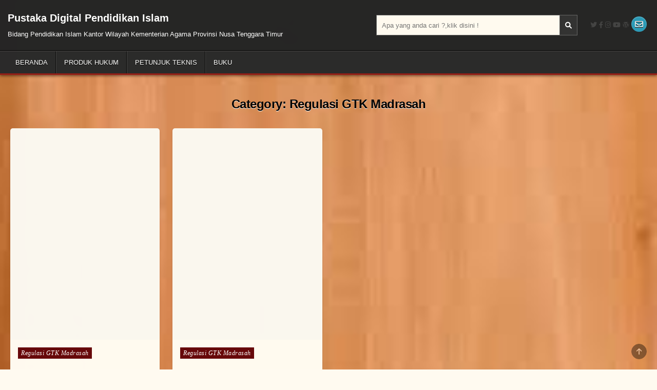

--- FILE ---
content_type: text/html; charset=UTF-8
request_url: https://pustakapendisntt.com/category/regulasi-gtk-madrasah/page/2/
body_size: 9717
content:
<!DOCTYPE html><html lang="en-US"><head>
	<meta http-equiv="Content-Type" content="text/html; charset=UTF-8"/>
<script data-no-optimize="1">var litespeed_docref=sessionStorage.getItem("litespeed_docref");litespeed_docref&&(Object.defineProperty(document,"referrer",{get:function(){return litespeed_docref}}),sessionStorage.removeItem("litespeed_docref"));</script> <link data-optimized="2" rel="stylesheet" href="../../../../wp-content/litespeed/css/b37e89ea0fe2f2aea84feddfaa972e82_ver-31826.css"/><meta name="viewport" content="width=device-width, initial-scale=1.0"><link rel="profile" href="https://gmpg.org/xfn/11"><title>Regulasi GTK Madrasah - Page 2 - Pustaka Digital Pendidikan Islam</title>
	<link rel="canonical" href="https://pustakapendisntt.com/category/regulasi-gtk-madrasah/page/2/" />
<meta name="robots" content="max-image-preview:large"/><link rel="dns-prefetch" href="https://fonts.googleapis.com/"/> <script type="litespeed/javascript" data-src="https://pustakapendisntt.com/wp-includes/js/jquery/jquery.min.js?ver=3.6.4" id="jquery-core-js"></script> <!--[if lt IE 9]> <script type='text/javascript' src='https://pustakapendisntt.com/wp-content/themes/gridmode/assets/js/respond.min.js' id='respond-js'></script> <![endif]--><link rel="https://api.w.org/" href="https://pustakapendisntt.com/wp-json/"/><link rel="EditURI" type="application/rsd+xml" title="RSD" href="https://pustakapendisntt.com/xmlrpc.php?rsd"/><link rel="wlwmanifest" type="application/wlwmanifest+xml" href="https://pustakapendisntt.com/wp-includes/wlwmanifest.xml"/><meta name="generator" content="WordPress 6.2.6"/><link rel="icon" href="../../../../wp-content/uploads/2021/04/Logo-150x150.jpg" sizes="32x32"/><link rel="icon" href="../../../../wp-content/uploads/2021/04/Logo.jpg" sizes="192x192"/><link rel="apple-touch-icon" href="../../../../wp-content/uploads/2021/04/Logo.jpg"/><meta name="msapplication-TileImage" content="https://pustakapendisntt.com/wp-content/uploads/2021/04/Logo.jpg"/></head><body data-rsssl="1" class="archive paged category category-regulasi-gtk-madrasah category-33 custom-background paged-2 category-paged-2 gridmode-animated gridmode-fadein gridmode-theme-is-active gridmode-layout-type-full gridmode-masonry-inactive gridmode-flexbox-grid gridmode-round-social-buttons gridmode-layout-full-width gridmode-header-style-logo-search-social gridmode-logo-above-title gridmode-primary-menu-active gridmode-primary-mobile-menu-active gridmode-secondary-menu-inactive gridmode-secondary-mobile-menu-active gridmode-secondary-menu-before-footer gridmode-social-buttons-active gridmode-auto-width-thumbnail" id="gridmode-site-body" itemscope="itemscope" itemtype="http://schema.org/WebPage">
<svg xmlns="http://www.w3.org/2000/svg" viewbox="0 0 0 0" width="0" height="0" focusable="false" role="none" style="visibility: hidden; position: absolute; left: -9999px; overflow: hidden;"><defs><filter id="wp-duotone-dark-grayscale"><fecolormatrix color-interpolation-filters="sRGB" type="matrix" values=" .299 .587 .114 0 0 .299 .587 .114 0 0 .299 .587 .114 0 0 .299 .587 .114 0 0 "/><fecomponenttransfer color-interpolation-filters="sRGB"><fefuncr type="table" tablevalues="0 0.49803921568627"/><fefuncg type="table" tablevalues="0 0.49803921568627"/><fefuncb type="table" tablevalues="0 0.49803921568627"/><fefunca type="table" tablevalues="1 1"/></fecomponenttransfer><fecomposite in2="SourceGraphic" operator="in"/></filter></defs></svg><svg xmlns="http://www.w3.org/2000/svg" viewbox="0 0 0 0" width="0" height="0" focusable="false" role="none" style="visibility: hidden; position: absolute; left: -9999px; overflow: hidden;"><defs><filter id="wp-duotone-grayscale"><fecolormatrix color-interpolation-filters="sRGB" type="matrix" values=" .299 .587 .114 0 0 .299 .587 .114 0 0 .299 .587 .114 0 0 .299 .587 .114 0 0 "/><fecomponenttransfer color-interpolation-filters="sRGB"><fefuncr type="table" tablevalues="0 1"/><fefuncg type="table" tablevalues="0 1"/><fefuncb type="table" tablevalues="0 1"/><fefunca type="table" tablevalues="1 1"/></fecomponenttransfer><fecomposite in2="SourceGraphic" operator="in"/></filter></defs></svg><svg xmlns="http://www.w3.org/2000/svg" viewbox="0 0 0 0" width="0" height="0" focusable="false" role="none" style="visibility: hidden; position: absolute; left: -9999px; overflow: hidden;"><defs><filter id="wp-duotone-purple-yellow"><fecolormatrix color-interpolation-filters="sRGB" type="matrix" values=" .299 .587 .114 0 0 .299 .587 .114 0 0 .299 .587 .114 0 0 .299 .587 .114 0 0 "/><fecomponenttransfer color-interpolation-filters="sRGB"><fefuncr type="table" tablevalues="0.54901960784314 0.98823529411765"/><fefuncg type="table" tablevalues="0 1"/><fefuncb type="table" tablevalues="0.71764705882353 0.25490196078431"/><fefunca type="table" tablevalues="1 1"/></fecomponenttransfer><fecomposite in2="SourceGraphic" operator="in"/></filter></defs></svg><svg xmlns="http://www.w3.org/2000/svg" viewbox="0 0 0 0" width="0" height="0" focusable="false" role="none" style="visibility: hidden; position: absolute; left: -9999px; overflow: hidden;"><defs><filter id="wp-duotone-blue-red"><fecolormatrix color-interpolation-filters="sRGB" type="matrix" values=" .299 .587 .114 0 0 .299 .587 .114 0 0 .299 .587 .114 0 0 .299 .587 .114 0 0 "/><fecomponenttransfer color-interpolation-filters="sRGB"><fefuncr type="table" tablevalues="0 1"/><fefuncg type="table" tablevalues="0 0.27843137254902"/><fefuncb type="table" tablevalues="0.5921568627451 0.27843137254902"/><fefunca type="table" tablevalues="1 1"/></fecomponenttransfer><fecomposite in2="SourceGraphic" operator="in"/></filter></defs></svg><svg xmlns="http://www.w3.org/2000/svg" viewbox="0 0 0 0" width="0" height="0" focusable="false" role="none" style="visibility: hidden; position: absolute; left: -9999px; overflow: hidden;"><defs><filter id="wp-duotone-midnight"><fecolormatrix color-interpolation-filters="sRGB" type="matrix" values=" .299 .587 .114 0 0 .299 .587 .114 0 0 .299 .587 .114 0 0 .299 .587 .114 0 0 "/><fecomponenttransfer color-interpolation-filters="sRGB"><fefuncr type="table" tablevalues="0 0"/><fefuncg type="table" tablevalues="0 0.64705882352941"/><fefuncb type="table" tablevalues="0 1"/><fefunca type="table" tablevalues="1 1"/></fecomponenttransfer><fecomposite in2="SourceGraphic" operator="in"/></filter></defs></svg><svg xmlns="http://www.w3.org/2000/svg" viewbox="0 0 0 0" width="0" height="0" focusable="false" role="none" style="visibility: hidden; position: absolute; left: -9999px; overflow: hidden;"><defs><filter id="wp-duotone-magenta-yellow"><fecolormatrix color-interpolation-filters="sRGB" type="matrix" values=" .299 .587 .114 0 0 .299 .587 .114 0 0 .299 .587 .114 0 0 .299 .587 .114 0 0 "/><fecomponenttransfer color-interpolation-filters="sRGB"><fefuncr type="table" tablevalues="0.78039215686275 1"/><fefuncg type="table" tablevalues="0 0.94901960784314"/><fefuncb type="table" tablevalues="0.35294117647059 0.47058823529412"/><fefunca type="table" tablevalues="1 1"/></fecomponenttransfer><fecomposite in2="SourceGraphic" operator="in"/></filter></defs></svg><svg xmlns="http://www.w3.org/2000/svg" viewbox="0 0 0 0" width="0" height="0" focusable="false" role="none" style="visibility: hidden; position: absolute; left: -9999px; overflow: hidden;"><defs><filter id="wp-duotone-purple-green"><fecolormatrix color-interpolation-filters="sRGB" type="matrix" values=" .299 .587 .114 0 0 .299 .587 .114 0 0 .299 .587 .114 0 0 .299 .587 .114 0 0 "/><fecomponenttransfer color-interpolation-filters="sRGB"><fefuncr type="table" tablevalues="0.65098039215686 0.40392156862745"/><fefuncg type="table" tablevalues="0 1"/><fefuncb type="table" tablevalues="0.44705882352941 0.4"/><fefunca type="table" tablevalues="1 1"/></fecomponenttransfer><fecomposite in2="SourceGraphic" operator="in"/></filter></defs></svg><svg xmlns="http://www.w3.org/2000/svg" viewbox="0 0 0 0" width="0" height="0" focusable="false" role="none" style="visibility: hidden; position: absolute; left: -9999px; overflow: hidden;"><defs><filter id="wp-duotone-blue-orange"><fecolormatrix color-interpolation-filters="sRGB" type="matrix" values=" .299 .587 .114 0 0 .299 .587 .114 0 0 .299 .587 .114 0 0 .299 .587 .114 0 0 "/><fecomponenttransfer color-interpolation-filters="sRGB"><fefuncr type="table" tablevalues="0.098039215686275 1"/><fefuncg type="table" tablevalues="0 0.66274509803922"/><fefuncb type="table" tablevalues="0.84705882352941 0.41960784313725"/><fefunca type="table" tablevalues="1 1"/></fecomponenttransfer><fecomposite in2="SourceGraphic" operator="in"/></filter></defs></svg><a class="skip-link screen-reader-text" href="#gridmode-content-wrapper">Skip to content</a><div class="gridmode-site-header gridmode-container" id="gridmode-header" itemscope="itemscope" itemtype="http://schema.org/WPHeader" role="banner"><div class="gridmode-head-content gridmode-clearfix" id="gridmode-head-content"><div class="gridmode-header-inside gridmode-clearfix"><div class="gridmode-header-inside-content gridmode-clearfix"><div class="gridmode-outer-wrapper"><div class="gridmode-header-inside-container"><div class="gridmode-header-layout-logo gridmode-header-layout-item"><div class="gridmode-header-layout-logo-inside gridmode-header-layout-item-inside"><div class="site-branding"><p class="gridmode-site-title"><a href="/" rel="home">Pustaka Digital Pendidikan Islam</a></p><p class="gridmode-site-description">Bidang Pendidikan Islam Kantor Wilayah Kementerian Agama Provinsi Nusa Tenggara Timur</p></div></div></div><div class="gridmode-header-layout-search gridmode-header-layout-item"><div class="gridmode-header-layout-search-inside gridmode-header-layout-item-inside"><form role="search" method="get" class="gridmode-search-form" action="/">
<label>
<span class="gridmode-sr-only">Search for:</span>
<input type="search" class="gridmode-search-field" placeholder="Apa yang anda cari ?,klik disini !" value="" name="s"/>
</label>
<input type="submit" class="gridmode-search-submit" value=""/></form></div></div><div class="gridmode-header-layout-social gridmode-header-layout-item"><div class="gridmode-header-layout-social-inside gridmode-header-layout-item-inside"><div class="gridmode-social-icons">
<i class="fab fa-twitter" aria-hidden="true" title="Twitter"></i>                <i class="fab fa-facebook-f" aria-hidden="true" title="Facebook"></i>                            <i class="fab fa-instagram" aria-hidden="true" title="Instagram"></i>                    <i class="fab fa-youtube" aria-hidden="true" title="Youtube"></i>                                                                                                                            <i class="fab fa-wordpress" aria-hidden="true" title="WordPress"></i>                                                                                                                                <a href="/cdn-cgi/l/email-protection#6f180a0d1f0a010b061c011b1b2f08020e0603410c0002" class="gridmode-header-social-icon-email" aria-label="Email Us Button"><i class="far fa-envelope" aria-hidden="true" title="Email Us"></i></a></div></div></div></div></div></div></div></div></div><div class="gridmode-container gridmode-primary-menu-container gridmode-clearfix"><div class="gridmode-primary-menu-container-inside gridmode-clearfix"><nav class="gridmode-nav-primary" id="gridmode-primary-navigation" itemscope="itemscope" itemtype="http://schema.org/SiteNavigationElement" aria-label="Primary Menu"><div class="gridmode-outer-wrapper">
<button class="gridmode-primary-responsive-menu-icon" aria-controls="gridmode-menu-primary-navigation" aria-expanded="false">Menu</button><ul id="gridmode-menu-primary-navigation" class="gridmode-primary-nav-menu gridmode-menu-primary gridmode-clearfix"><li id="menu-item-71" class="menu-item menu-item-type-custom menu-item-object-custom menu-item-home menu-item-71"><a href="/">Beranda</a></li><li id="menu-item-219" class="menu-item menu-item-type-post_type menu-item-object-page menu-item-219"><a href="../../../../produk-hukum/">Produk Hukum</a></li><li id="menu-item-192" class="menu-item menu-item-type-post_type menu-item-object-page menu-item-192"><a href="../../../../petunjuk-teknis/">Petunjuk Teknis</a></li><li id="menu-item-385" class="menu-item menu-item-type-post_type menu-item-object-page menu-item-385"><a href="../../../../buku/">Buku</a></li></ul></div></nav></div></div><div class="gridmode-outer-wrapper" id="gridmode-wrapper-outside"><div class="gridmode-container gridmode-clearfix" id="gridmode-wrapper"><div class="gridmode-content-wrapper gridmode-clearfix" id="gridmode-content-wrapper"><div class="gridmode-main-wrapper gridmode-clearfix" id="gridmode-main-wrapper" itemscope="itemscope" itemtype="http://schema.org/Blog" role="main"><div class="theiaStickySidebar"><div class="gridmode-main-wrapper-inside gridmode-clearfix"><div class="gridmode-left-right-wrapper gridmode-clearfix"></div><div class="gridmode-posts-wrapper" id="gridmode-posts-wrapper"><div class="gridmode-page-header-outside"><header class="gridmode-page-header"><div class="gridmode-page-header-inside"><h1 class="page-title">Category: <span>Regulasi GTK Madrasah</span></h1></div></header></div><div class="gridmode-posts-content gridmode-clearfix"><div class="gridmode-posts gridmode-posts-grid gridmode-clearfix"><div id="gridmode-grid-post-677" class="gridmode-grid-post gridmode-4-col gridmode-360w-270h-grid-thumbnail gridmode-small-height-grid-thumbnail"><div class="gridmode-grid-post-inside"><div class="gridmode-grid-post-thumbnail gridmode-grid-post-block">
<a href="../../../../2019/02/13/se-nomor-3-tahun-2018-tentang-pengangkatan-kamad-non-pns-pada-madrasah-swasta/" class="gridmode-grid-post-thumbnail-link" title="Permanent Link to SE Nomor 3 Tahun 2018 tentang Pengangkatan Kamad Non PNS pada Madrasah Swasta"><img data-lazyloaded="1" src="[data-uri]" width="191" height="270" data-src="" class="gridmode-grid-post-thumbnail-img wp-post-image" alt="" decoding="async" title="SE Nomor 3 Tahun 2018 tentang Pengangkatan Kamad Non PNS pada Madrasah Swasta"  data-sizes="(max-width: 191px) 100vw, 191px"/></a></div><div class="gridmode-grid-post-details gridmode-grid-post-block"><div class="gridmode-grid-post-categories gridmode-grid-post-details-block"><span class="gridmode-sr-only">Posted in </span><a href="../../../../category/regulasi-gtk-madrasah/" rel="category tag">Regulasi GTK Madrasah</a></div><h3 class="gridmode-grid-post-title gridmode-grid-post-details-block"><a href="../../../../2019/02/13/se-nomor-3-tahun-2018-tentang-pengangkatan-kamad-non-pns-pada-madrasah-swasta/" rel="bookmark">SE Nomor 3 Tahun 2018 tentang Pengangkatan Kamad Non PNS pada Madrasah Swasta</a></h3></div></div></div><div id="gridmode-grid-post-674" class="gridmode-grid-post gridmode-4-col gridmode-360w-270h-grid-thumbnail gridmode-small-height-grid-thumbnail"><div class="gridmode-grid-post-inside"><div class="gridmode-grid-post-thumbnail gridmode-grid-post-block">
<a href="../../../../2019/02/07/pma-58-2017-tentang-kepala-madrasah/" class="gridmode-grid-post-thumbnail-link" title="Permanent Link to PMA 58/2017 Tentang Kepala Madrasah"><img data-lazyloaded="1" src="[data-uri]" width="191" height="270" data-src="" class="gridmode-grid-post-thumbnail-img wp-post-image" alt="" decoding="async" title="PMA 58/2017 Tentang Kepala Madrasah"  data-sizes="(max-width: 191px) 100vw, 191px"/></a></div><div class="gridmode-grid-post-details gridmode-grid-post-block"><div class="gridmode-grid-post-categories gridmode-grid-post-details-block"><span class="gridmode-sr-only">Posted in </span><a href="../../../../category/regulasi-gtk-madrasah/" rel="category tag">Regulasi GTK Madrasah</a></div><h3 class="gridmode-grid-post-title gridmode-grid-post-details-block"><a href="../../../../2019/02/07/pma-58-2017-tentang-kepala-madrasah/" rel="bookmark">PMA 58/2017 Tentang Kepala Madrasah</a></h3></div></div></div></div><div class="clear"></div><nav class="navigation pagination" aria-label="Posts"><h2 class="screen-reader-text">Posts navigation</h2><div class="nav-links"><a class="prev page-numbers" href="../../../../category/regulasi-gtk-madrasah/">&larr; Newer posts</a>
<a class="page-numbers" href="../../../../category/regulasi-gtk-madrasah/">1</a>
<span aria-current="page" class="page-numbers current">2</span></div></nav></div></div></div></div></div></div></div></div><div class="gridmode-clearfix" id="gridmode-footer-blocks" itemscope="itemscope" itemtype="http://schema.org/WPFooter" role="contentinfo"><div class="gridmode-container gridmode-clearfix"><div class="gridmode-outer-wrapper"><div class="gridmode-footer-block-cols gridmode-clearfix"><div class="gridmode-footer-block-col gridmode-footer-4-col" id="gridmode-footer-block-1"><div id="text-2" class="gridmode-footer-widget widget widget_text"><h2 class="gridmode-widget-title"><span class="gridmode-widget-title-inside">Tentang Kami</span></h2><div class="textwidget"><div class="textwidget"><p>Ini adalah Website Perpustakaan Digital yang dikelola Bidang Pendidikan Islam kantor Wilayah Kementerian Agama Provinsi Nusa Tenggara Timur dengan template dan desain baru. Anda dapat menemukan Buku Mata Pelajaran Maupun Referensi seputar Pendidikan Islam.</p><p>Kami akan selalu memperbaharui website kami termasuk informasi-informasinya dan kami terus berusaha mengembangkan website kami agar menjadi lebih baik.</p></div></div></div></div><div class="gridmode-footer-block-col gridmode-footer-4-col" id="gridmode-footer-block-2"><div id="text-3" class="gridmode-footer-widget widget widget_text"><h2 class="gridmode-widget-title"><span class="gridmode-widget-title-inside">Kontak Kami</span></h2><div class="textwidget"><p>Gedung Kantor Wilayah Kementerian Agama Lt. 2 Jl. Frans Seda Kota Kupang (Samping Polres Kupang Kota)</p><p>Phone : 0380 – 8431516</p><p>Email : <a href="/cdn-cgi/l/email-protection" class="__cf_email__" data-cfemail="b1dfc5c5c1d4dfd5d8c2f1d6dcd0d8dd9fd2dedc">[email&#160;protected]</a></p><p>Website : www.pendidikanislamntt.com</p></div></div></div><div class="gridmode-footer-block-col gridmode-footer-4-col" id="gridmode-footer-block-3"><div id="categories-7" class="gridmode-footer-widget widget widget_categories"><h2 class="gridmode-widget-title"><span class="gridmode-widget-title-inside">kategori</span></h2><form action="/" method="get"><label class="screen-reader-text" for="cat">kategori</label><select name="cat" id="cat" class="postform"><option value="-1">Select Category</option><option class="level-0" value="22">Buku Kemenag&nbsp;&nbsp;(5)</option><option class="level-0" value="23">Buku Madrasah&nbsp;&nbsp;(2)</option><option class="level-0" value="59">Buku PAI MA Peminatan Agama&nbsp;&nbsp;(63)</option><option class="level-0" value="25">Buku PAI MA Peminatan IPA-IPS-Bahasa&nbsp;&nbsp;(45)</option><option class="level-0" value="30">Buku PAI MI&nbsp;&nbsp;(84)</option><option class="level-0" value="39">Buku PAI MTs&nbsp;&nbsp;(45)</option><option class="level-0" value="62">Buku PAI SD&nbsp;&nbsp;(12)</option><option class="level-0" value="64">Buku PAI SMA/SMK&nbsp;&nbsp;(6)</option><option class="level-0" value="63">Buku PAI SMP&nbsp;&nbsp;(6)</option><option class="level-0" value="67">Buku RA&nbsp;&nbsp;(3)</option><option class="level-0" value="21">Buku Statistik&nbsp;&nbsp;(4)</option><option class="level-0" value="41">Buku TPQ&nbsp;&nbsp;(1)</option><option class="level-0" value="65">Buku Umum MI&nbsp;&nbsp;(102)</option><option class="level-0" value="68">Buku Umum MTs&nbsp;&nbsp;(28)</option><option class="level-0" value="66">Juknis Aplikasi Madrasah&nbsp;&nbsp;(1)</option><option class="level-0" value="50">Juknis Aplikasi PAIS&nbsp;&nbsp;(1)</option><option class="level-0" value="6">Juknis Bantuan Madrasah&nbsp;&nbsp;(24)</option><option class="level-0" value="73">Juknis Bantuan PAI&nbsp;&nbsp;(1)</option><option class="level-0" value="35">Juknis Bantuan Pontren&nbsp;&nbsp;(25)</option><option class="level-0" value="16">Juknis Bantuan RA&nbsp;&nbsp;(3)</option><option class="level-0" value="37">Juknis BMN&nbsp;&nbsp;(2)</option><option class="level-0" value="43">Juknis Diniyah&nbsp;&nbsp;(3)</option><option class="level-0" value="46">Juknis EMIS&nbsp;&nbsp;(4)</option><option class="level-0" value="49">Juknis GPAIS&nbsp;&nbsp;(8)</option><option class="level-0" value="12">Juknis GTK Madrasah&nbsp;&nbsp;(29)</option><option class="level-0" value="2">Juknis Kelembagaan Madrasah&nbsp;&nbsp;(25)</option><option class="level-0" value="34">Juknis Kelembagaan Pontren&nbsp;&nbsp;(5)</option><option class="level-0" value="15">Juknis Kelembagaan RA&nbsp;&nbsp;(3)</option><option class="level-0" value="17">Juknis Kesiswaan Madrasah&nbsp;&nbsp;(8)</option><option class="level-0" value="36">Juknis Keuangan&nbsp;&nbsp;(11)</option><option class="level-0" value="10">Juknis Kurikulum Madrasah&nbsp;&nbsp;(48)</option><option class="level-0" value="48">Juknis Kurikulum PAIS&nbsp;&nbsp;(6)</option><option class="level-0" value="14">Juknis Kurikulum RA&nbsp;&nbsp;(10)</option><option class="level-0" value="53">Juknis Pengawas Madrasah&nbsp;&nbsp;(2)</option><option class="level-0" value="54">Juknis Pengawas PAIS&nbsp;&nbsp;(4)</option><option class="level-0" value="20">Juknis Perencanaan Anggaran&nbsp;&nbsp;(5)</option><option class="level-0" value="51">Juknis Sarpras Madrasah&nbsp;&nbsp;(4)</option><option class="level-0" value="42">Juknis TPQ&nbsp;&nbsp;(4)</option><option class="level-0" value="8">Regulasi Anggaran&nbsp;&nbsp;(15)</option><option class="level-0" value="19">Regulasi BMN&nbsp;&nbsp;(5)</option><option class="level-0" value="9">Regulasi Data dan Informasi&nbsp;&nbsp;(3)</option><option class="level-0" value="33" selected="selected">Regulasi GTK Madrasah&nbsp;&nbsp;(12)</option><option class="level-0" value="44">Regulasi Guru PAI&nbsp;&nbsp;(3)</option><option class="level-0" value="47">Regulasi Kelembagaan Madrasah&nbsp;&nbsp;(16)</option><option class="level-0" value="52">Regulasi Kepegawaian&nbsp;&nbsp;(8)</option><option class="level-0" value="18">Regulasi Keuangan&nbsp;&nbsp;(30)</option><option class="level-0" value="11">Regulasi Kurikulum Madrasah&nbsp;&nbsp;(22)</option><option class="level-0" value="45">Regulasi Kurikulum PAIS&nbsp;&nbsp;(1)</option><option class="level-0" value="13">Regulasi PD Pontren&nbsp;&nbsp;(10)</option><option class="level-0" value="69">Regulasi Pengadaan Barang Jasa&nbsp;&nbsp;(2)</option><option class="level-0" value="55">Regulasi Pengawas Madrasah&nbsp;&nbsp;(5)</option><option class="level-0" value="56">Regulasi Pengawas PAIS&nbsp;&nbsp;(4)</option><option class="level-0" value="57">Regulasi Sarpras Madrasah&nbsp;&nbsp;(4)</option><option class="level-0" value="7">Regulasi Umum&nbsp;&nbsp;(16)</option><option class="level-0" value="1">Uncategorized&nbsp;&nbsp;(1)</option>
</select></form></div><div id="archives-4" class="gridmode-footer-widget widget widget_archive"><h2 class="gridmode-widget-title"><span class="gridmode-widget-title-inside">Arsip</span></h2>		<label class="screen-reader-text" for="archives-dropdown-4">Arsip</label>
<select id="archives-dropdown-4" name="archive-dropdown"><option value="">Select Month</option><option value="https://pustakapendisntt.com/2024/02/"> February 2024 &nbsp;(3)</option><option value="https://pustakapendisntt.com/2024/01/"> January 2024 &nbsp;(5)</option><option value="https://pustakapendisntt.com/2023/06/"> June 2023 &nbsp;(1)</option><option value="https://pustakapendisntt.com/2023/04/"> April 2023 &nbsp;(2)</option><option value="https://pustakapendisntt.com/2023/03/"> March 2023 &nbsp;(6)</option><option value="https://pustakapendisntt.com/2023/02/"> February 2023 &nbsp;(5)</option><option value="https://pustakapendisntt.com/2023/01/"> January 2023 &nbsp;(3)</option><option value="https://pustakapendisntt.com/2022/12/"> December 2022 &nbsp;(3)</option><option value="https://pustakapendisntt.com/2022/11/"> November 2022 &nbsp;(1)</option><option value="https://pustakapendisntt.com/2022/10/"> October 2022 &nbsp;(1)</option><option value="https://pustakapendisntt.com/2022/07/"> July 2022 &nbsp;(3)</option><option value="https://pustakapendisntt.com/2022/06/"> June 2022 &nbsp;(5)</option><option value="https://pustakapendisntt.com/2022/05/"> May 2022 &nbsp;(1)</option><option value="https://pustakapendisntt.com/2022/04/"> April 2022 &nbsp;(2)</option><option value="https://pustakapendisntt.com/2022/03/"> March 2022 &nbsp;(2)</option><option value="https://pustakapendisntt.com/2022/01/"> January 2022 &nbsp;(12)</option><option value="https://pustakapendisntt.com/2021/11/"> November 2021 &nbsp;(4)</option><option value="https://pustakapendisntt.com/2021/10/"> October 2021 &nbsp;(1)</option><option value="https://pustakapendisntt.com/2021/09/"> September 2021 &nbsp;(3)</option><option value="https://pustakapendisntt.com/2021/08/"> August 2021 &nbsp;(9)</option><option value="https://pustakapendisntt.com/2021/07/"> July 2021 &nbsp;(2)</option><option value="https://pustakapendisntt.com/2021/06/"> June 2021 &nbsp;(4)</option><option value="https://pustakapendisntt.com/2021/05/"> May 2021 &nbsp;(6)</option><option value="https://pustakapendisntt.com/2021/04/"> April 2021 &nbsp;(8)</option><option value="https://pustakapendisntt.com/2021/03/"> March 2021 &nbsp;(11)</option><option value="https://pustakapendisntt.com/2021/02/"> February 2021 &nbsp;(8)</option><option value="https://pustakapendisntt.com/2021/01/"> January 2021 &nbsp;(7)</option><option value="https://pustakapendisntt.com/2020/12/"> December 2020 &nbsp;(7)</option><option value="https://pustakapendisntt.com/2020/11/"> November 2020 &nbsp;(95)</option><option value="https://pustakapendisntt.com/2020/09/"> September 2020 &nbsp;(8)</option><option value="https://pustakapendisntt.com/2020/08/"> August 2020 &nbsp;(6)</option><option value="https://pustakapendisntt.com/2020/07/"> July 2020 &nbsp;(6)</option><option value="https://pustakapendisntt.com/2020/06/"> June 2020 &nbsp;(5)</option><option value="https://pustakapendisntt.com/2020/05/"> May 2020 &nbsp;(3)</option><option value="https://pustakapendisntt.com/2020/04/"> April 2020 &nbsp;(7)</option><option value="https://pustakapendisntt.com/2020/03/"> March 2020 &nbsp;(20)</option><option value="https://pustakapendisntt.com/2020/02/"> February 2020 &nbsp;(16)</option><option value="https://pustakapendisntt.com/2020/01/"> January 2020 &nbsp;(24)</option><option value="https://pustakapendisntt.com/2019/12/"> December 2019 &nbsp;(2)</option><option value="https://pustakapendisntt.com/2019/11/"> November 2019 &nbsp;(6)</option><option value="https://pustakapendisntt.com/2019/08/"> August 2019 &nbsp;(10)</option><option value="https://pustakapendisntt.com/2019/07/"> July 2019 &nbsp;(6)</option><option value="https://pustakapendisntt.com/2019/06/"> June 2019 &nbsp;(9)</option><option value="https://pustakapendisntt.com/2019/05/"> May 2019 &nbsp;(6)</option><option value="https://pustakapendisntt.com/2019/04/"> April 2019 &nbsp;(5)</option><option value="https://pustakapendisntt.com/2019/03/"> March 2019 &nbsp;(178)</option><option value="https://pustakapendisntt.com/2019/02/"> February 2019 &nbsp;(147)</option><option value="https://pustakapendisntt.com/2019/01/"> January 2019 &nbsp;(84)</option></select></div></div><div class="gridmode-footer-block-col gridmode-footer-4-col" id="gridmode-footer-block-4"><div id="wp_statistics_widget-6" class="gridmode-footer-widget widget widget_wp_statistics_widget"><h2 class="gridmode-widget-title"><span class="gridmode-widget-title-inside">Pengunjung :</span></h2><ul><li><label>Online Users:&nbsp;</label>0</li><li><label>Today's Visits:&nbsp;</label>222</li><li><label>Last 30 Days Visits:&nbsp;</label>67,023</li><li><label>Total Visits:&nbsp;</label>3,299,513</li></ul></div></div></div></div></div></div><div class="gridmode-clearfix" id="gridmode-copyright-area"><div class="gridmode-copyright-area-inside gridmode-container"><div class="gridmode-outer-wrapper"><div class="gridmode-copyright-area-inside-content gridmode-clearfix"><p class="gridmode-copyright">Copyright &copy; 2024 Pustaka Digital Pendidikan Islam</p><p class="gridmode-credit">Design by ThemesDNA.com</p></div></div></div></div><button class="gridmode-scroll-top" title="Scroll to Top"><i class="fas fa-arrow-up" aria-hidden="true"></i><span class="gridmode-sr-only">Scroll to Top</span></button> <script data-cfasync="false" src="/cdn-cgi/scripts/5c5dd728/cloudflare-static/email-decode.min.js"></script><script data-no-optimize="1">!function(t,e){"object"==typeof exports&&"undefined"!=typeof module?module.exports=e():"function"==typeof define&&define.amd?define(e):(t="undefined"!=typeof globalThis?globalThis:t||self).LazyLoad=e()}(this,function(){"use strict";function e(){return(e=Object.assign||function(t){for(var e=1;e<arguments.length;e++){var n,a=arguments[e];for(n in a)Object.prototype.hasOwnProperty.call(a,n)&&(t[n]=a[n])}return t}).apply(this,arguments)}function i(t){return e({},it,t)}function o(t,e){var n,a="LazyLoad::Initialized",i=new t(e);try{n=new CustomEvent(a,{detail:{instance:i}})}catch(t){(n=document.createEvent("CustomEvent")).initCustomEvent(a,!1,!1,{instance:i})}window.dispatchEvent(n)}function l(t,e){return t.getAttribute(gt+e)}function c(t){return l(t,bt)}function s(t,e){return function(t,e,n){e=gt+e;null!==n?t.setAttribute(e,n):t.removeAttribute(e)}(t,bt,e)}function r(t){return s(t,null),0}function u(t){return null===c(t)}function d(t){return c(t)===vt}function f(t,e,n,a){t&&(void 0===a?void 0===n?t(e):t(e,n):t(e,n,a))}function _(t,e){nt?t.classList.add(e):t.className+=(t.className?" ":"")+e}function v(t,e){nt?t.classList.remove(e):t.className=t.className.replace(new RegExp("(^|\\s+)"+e+"(\\s+|$)")," ").replace(/^\s+/,"").replace(/\s+$/,"")}function g(t){return t.llTempImage}function b(t,e){!e||(e=e._observer)&&e.unobserve(t)}function p(t,e){t&&(t.loadingCount+=e)}function h(t,e){t&&(t.toLoadCount=e)}function n(t){for(var e,n=[],a=0;e=t.children[a];a+=1)"SOURCE"===e.tagName&&n.push(e);return n}function m(t,e){(t=t.parentNode)&&"PICTURE"===t.tagName&&n(t).forEach(e)}function a(t,e){n(t).forEach(e)}function E(t){return!!t[st]}function I(t){return t[st]}function y(t){return delete t[st]}function A(e,t){var n;E(e)||(n={},t.forEach(function(t){n[t]=e.getAttribute(t)}),e[st]=n)}function k(a,t){var i;E(a)&&(i=I(a),t.forEach(function(t){var e,n;e=a,(t=i[n=t])?e.setAttribute(n,t):e.removeAttribute(n)}))}function L(t,e,n){_(t,e.class_loading),s(t,ut),n&&(p(n,1),f(e.callback_loading,t,n))}function w(t,e,n){n&&t.setAttribute(e,n)}function x(t,e){w(t,ct,l(t,e.data_sizes)),w(t,rt,l(t,e.data_srcset)),w(t,ot,l(t,e.data_src))}function O(t,e,n){var a=l(t,e.data_bg_multi),i=l(t,e.data_bg_multi_hidpi);(a=at&&i?i:a)&&(t.style.backgroundImage=a,n=n,_(t=t,(e=e).class_applied),s(t,ft),n&&(e.unobserve_completed&&b(t,e),f(e.callback_applied,t,n)))}function N(t,e){!e||0<e.loadingCount||0<e.toLoadCount||f(t.callback_finish,e)}function C(t,e,n){t.addEventListener(e,n),t.llEvLisnrs[e]=n}function M(t){return!!t.llEvLisnrs}function z(t){if(M(t)){var e,n,a=t.llEvLisnrs;for(e in a){var i=a[e];n=e,i=i,t.removeEventListener(n,i)}delete t.llEvLisnrs}}function R(t,e,n){var a;delete t.llTempImage,p(n,-1),(a=n)&&--a.toLoadCount,v(t,e.class_loading),e.unobserve_completed&&b(t,n)}function T(o,r,c){var l=g(o)||o;M(l)||function(t,e,n){M(t)||(t.llEvLisnrs={});var a="VIDEO"===t.tagName?"loadeddata":"load";C(t,a,e),C(t,"error",n)}(l,function(t){var e,n,a,i;n=r,a=c,i=d(e=o),R(e,n,a),_(e,n.class_loaded),s(e,dt),f(n.callback_loaded,e,a),i||N(n,a),z(l)},function(t){var e,n,a,i;n=r,a=c,i=d(e=o),R(e,n,a),_(e,n.class_error),s(e,_t),f(n.callback_error,e,a),i||N(n,a),z(l)})}function G(t,e,n){var a,i,o,r,c;t.llTempImage=document.createElement("IMG"),T(t,e,n),E(c=t)||(c[st]={backgroundImage:c.style.backgroundImage}),o=n,r=l(a=t,(i=e).data_bg),c=l(a,i.data_bg_hidpi),(r=at&&c?c:r)&&(a.style.backgroundImage='url("'.concat(r,'")'),g(a).setAttribute(ot,r),L(a,i,o)),O(t,e,n)}function D(t,e,n){var a;T(t,e,n),a=e,e=n,(t=It[(n=t).tagName])&&(t(n,a),L(n,a,e))}function V(t,e,n){var a;a=t,(-1<yt.indexOf(a.tagName)?D:G)(t,e,n)}function F(t,e,n){var a;t.setAttribute("loading","lazy"),T(t,e,n),a=e,(e=It[(n=t).tagName])&&e(n,a),s(t,vt)}function j(t){t.removeAttribute(ot),t.removeAttribute(rt),t.removeAttribute(ct)}function P(t){m(t,function(t){k(t,Et)}),k(t,Et)}function S(t){var e;(e=At[t.tagName])?e(t):E(e=t)&&(t=I(e),e.style.backgroundImage=t.backgroundImage)}function U(t,e){var n;S(t),n=e,u(e=t)||d(e)||(v(e,n.class_entered),v(e,n.class_exited),v(e,n.class_applied),v(e,n.class_loading),v(e,n.class_loaded),v(e,n.class_error)),r(t),y(t)}function $(t,e,n,a){var i;n.cancel_on_exit&&(c(t)!==ut||"IMG"===t.tagName&&(z(t),m(i=t,function(t){j(t)}),j(i),P(t),v(t,n.class_loading),p(a,-1),r(t),f(n.callback_cancel,t,e,a)))}function q(t,e,n,a){var i,o,r=(o=t,0<=pt.indexOf(c(o)));s(t,"entered"),_(t,n.class_entered),v(t,n.class_exited),i=t,o=a,n.unobserve_entered&&b(i,o),f(n.callback_enter,t,e,a),r||V(t,n,a)}function H(t){return t.use_native&&"loading"in HTMLImageElement.prototype}function B(t,i,o){t.forEach(function(t){return(a=t).isIntersecting||0<a.intersectionRatio?q(t.target,t,i,o):(e=t.target,n=t,a=i,t=o,void(u(e)||(_(e,a.class_exited),$(e,n,a,t),f(a.callback_exit,e,n,t))));var e,n,a})}function J(e,n){var t;et&&!H(e)&&(n._observer=new IntersectionObserver(function(t){B(t,e,n)},{root:(t=e).container===document?null:t.container,rootMargin:t.thresholds||t.threshold+"px"}))}function K(t){return Array.prototype.slice.call(t)}function Q(t){return t.container.querySelectorAll(t.elements_selector)}function W(t){return c(t)===_t}function X(t,e){return e=t||Q(e),K(e).filter(u)}function Y(e,t){var n;(n=Q(e),K(n).filter(W)).forEach(function(t){v(t,e.class_error),r(t)}),t.update()}function t(t,e){var n,a,t=i(t);this._settings=t,this.loadingCount=0,J(t,this),n=t,a=this,Z&&window.addEventListener("online",function(){Y(n,a)}),this.update(e)}var Z="undefined"!=typeof window,tt=Z&&!("onscroll"in window)||"undefined"!=typeof navigator&&/(gle|ing|ro)bot|crawl|spider/i.test(navigator.userAgent),et=Z&&"IntersectionObserver"in window,nt=Z&&"classList"in document.createElement("p"),at=Z&&1<window.devicePixelRatio,it={elements_selector:".lazy",container:tt||Z?document:null,threshold:300,thresholds:null,data_src:"src",data_srcset:"srcset",data_sizes:"sizes",data_bg:"bg",data_bg_hidpi:"bg-hidpi",data_bg_multi:"bg-multi",data_bg_multi_hidpi:"bg-multi-hidpi",data_poster:"poster",class_applied:"applied",class_loading:"litespeed-loading",class_loaded:"litespeed-loaded",class_error:"error",class_entered:"entered",class_exited:"exited",unobserve_completed:!0,unobserve_entered:!1,cancel_on_exit:!0,callback_enter:null,callback_exit:null,callback_applied:null,callback_loading:null,callback_loaded:null,callback_error:null,callback_finish:null,callback_cancel:null,use_native:!1},ot="src",rt="srcset",ct="sizes",lt="poster",st="llOriginalAttrs",ut="loading",dt="loaded",ft="applied",_t="error",vt="native",gt="data-",bt="ll-status",pt=[ut,dt,ft,_t],ht=[ot],mt=[ot,lt],Et=[ot,rt,ct],It={IMG:function(t,e){m(t,function(t){A(t,Et),x(t,e)}),A(t,Et),x(t,e)},IFRAME:function(t,e){A(t,ht),w(t,ot,l(t,e.data_src))},VIDEO:function(t,e){a(t,function(t){A(t,ht),w(t,ot,l(t,e.data_src))}),A(t,mt),w(t,lt,l(t,e.data_poster)),w(t,ot,l(t,e.data_src)),t.load()}},yt=["IMG","IFRAME","VIDEO"],At={IMG:P,IFRAME:function(t){k(t,ht)},VIDEO:function(t){a(t,function(t){k(t,ht)}),k(t,mt),t.load()}},kt=["IMG","IFRAME","VIDEO"];return t.prototype={update:function(t){var e,n,a,i=this._settings,o=X(t,i);{if(h(this,o.length),!tt&&et)return H(i)?(e=i,n=this,o.forEach(function(t){-1!==kt.indexOf(t.tagName)&&F(t,e,n)}),void h(n,0)):(t=this._observer,i=o,t.disconnect(),a=t,void i.forEach(function(t){a.observe(t)}));this.loadAll(o)}},destroy:function(){this._observer&&this._observer.disconnect(),Q(this._settings).forEach(function(t){y(t)}),delete this._observer,delete this._settings,delete this.loadingCount,delete this.toLoadCount},loadAll:function(t){var e=this,n=this._settings;X(t,n).forEach(function(t){b(t,e),V(t,n,e)})},restoreAll:function(){var e=this._settings;Q(e).forEach(function(t){U(t,e)})}},t.load=function(t,e){e=i(e);V(t,e)},t.resetStatus=function(t){r(t)},Z&&function(t,e){if(e)if(e.length)for(var n,a=0;n=e[a];a+=1)o(t,n);else o(t,e)}(t,window.lazyLoadOptions),t});!function(e,t){"use strict";function a(){t.body.classList.add("litespeed_lazyloaded")}function n(){console.log("[LiteSpeed] Start Lazy Load Images"),d=new LazyLoad({elements_selector:"[data-lazyloaded]",callback_finish:a}),o=function(){d.update()},e.MutationObserver&&new MutationObserver(o).observe(t.documentElement,{childList:!0,subtree:!0,attributes:!0})}var d,o;e.addEventListener?e.addEventListener("load",n,!1):e.attachEvent("onload",n)}(window,document);</script><script data-no-optimize="1">var litespeed_vary=document.cookie.replace(/(?:(?:^|.*;\s*)_lscache_vary\s*\=\s*([^;]*).*$)|^.*$/,"");litespeed_vary||fetch("/",{method:"POST",cache:"no-cache",redirect:"follow"}).then(e=>e.json()).then(e=>{console.log(e),e.hasOwnProperty("reload")&&"yes"==e.reload&&(sessionStorage.setItem("litespeed_docref",document.referrer),</script><script data-optimized="1" type="litespeed/javascript" data-src="https://pustakapendisntt.com/wp-content/litespeed/js/5393968e0bef960c51dc8196426ee1f8.js?ver=31826"></script><script>const litespeed_ui_events=["mouseover","click","keydown","wheel","touchmove","touchstart"];var urlCreator=window.URL||window.webkitURL;function litespeed_load_delayed_js_force(){console.log("[LiteSpeed] Start Load JS Delayed"),litespeed_ui_events.forEach(e=>{window.removeEventListener(e,litespeed_load_delayed_js_force,{passive:!0})}),document.querySelectorAll("iframe[data-litespeed-src]").forEach(e=>{e.setAttribute("src",e.getAttribute("data-litespeed-src"))}),"loading"==document.readyState?window.addEventListener("DOMContentLoaded",litespeed_load_delayed_js):litespeed_load_delayed_js()}litespeed_ui_events.forEach(e=>{window.addEventListener(e,litespeed_load_delayed_js_force,{passive:!0})});async function litespeed_load_delayed_js(){let t=[];for(var d in document.querySelectorAll('script[type="litespeed/javascript"]').forEach(e=>{t.push(e)}),t)await new Promise(e=>litespeed_load_one(t[d],e));document.dispatchEvent(new Event("DOMContentLiteSpeedLoaded")),window.dispatchEvent(new Event("DOMContentLiteSpeedLoaded"))}function litespeed_load_one(t,e){console.log("[LiteSpeed] Load ",t);var d=document.createElement("script");d.addEventListener("load",e),d.addEventListener("error",e),t.getAttributeNames().forEach(e=>{"type"!=e&&d.setAttribute("data-src"==e?"src":e,t.getAttribute(e))});let a=!(d.type="text/javascript");!d.src&&t.textContent&&(d.src=litespeed_inline2src(t.textContent),a=!0),t.after(d),t.remove(),a&&e()}function litespeed_inline2src(t){try{var d=urlCreator.createObjectURL(new Blob([t.replace(/^(?:<!--)?(.*?)(?:-->)?$/gm,"$1")],{type:"text/javascript"}))}catch(e){d="data:text/javascript;base64,"+btoa(t.replace(/^(?:<!--)?(.*?)(?:-->)?$/gm,"$1"))}return d}</script><script defer src="https://static.cloudflareinsights.com/beacon.min.js/vcd15cbe7772f49c399c6a5babf22c1241717689176015" integrity="sha512-ZpsOmlRQV6y907TI0dKBHq9Md29nnaEIPlkf84rnaERnq6zvWvPUqr2ft8M1aS28oN72PdrCzSjY4U6VaAw1EQ==" data-cf-beacon='{"version":"2024.11.0","token":"43cbf15663004203a37cc95605d1ca17","r":1,"server_timing":{"name":{"cfCacheStatus":true,"cfEdge":true,"cfExtPri":true,"cfL4":true,"cfOrigin":true,"cfSpeedBrain":true},"location_startswith":null}}' crossorigin="anonymous"></script>
</body></html>
<!-- Page optimized by LiteSpeed Cache @2024-10-12 08:04:05 -->
<!-- Page cached by LiteSpeed Cache 6.5.0.1 on 2024-10-12 08:04:05 -->
<!-- Guest Mode -->
<!-- QUIC.cloud UCSS in queue -->